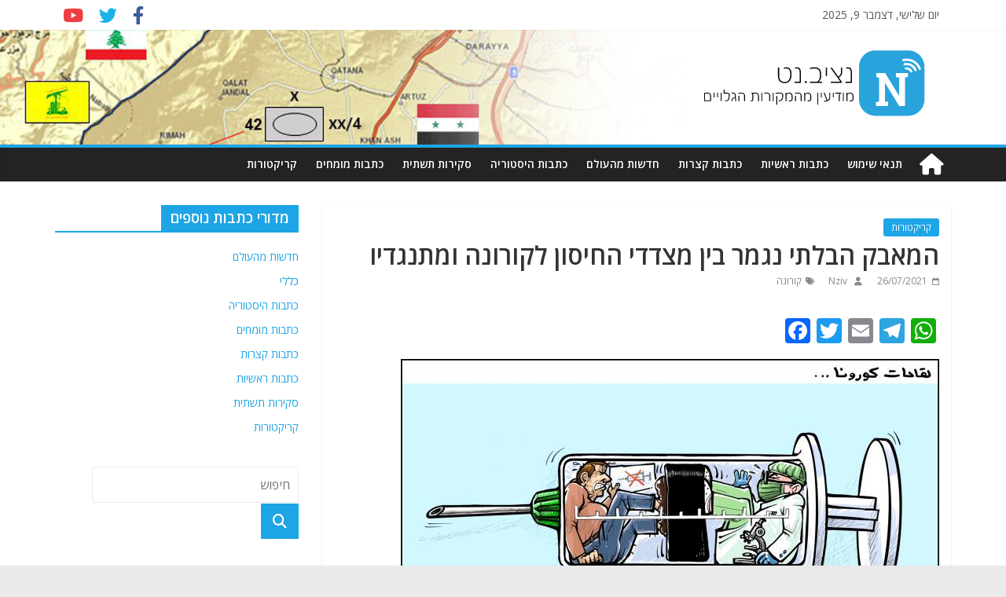

--- FILE ---
content_type: text/html; charset=utf-8
request_url: https://www.google.com/recaptcha/api2/aframe
body_size: 246
content:
<!DOCTYPE HTML><html><head><meta http-equiv="content-type" content="text/html; charset=UTF-8"></head><body><script nonce="wyy0rtUi1g9ED0we6ht4Ag">/** Anti-fraud and anti-abuse applications only. See google.com/recaptcha */ try{var clients={'sodar':'https://pagead2.googlesyndication.com/pagead/sodar?'};window.addEventListener("message",function(a){try{if(a.source===window.parent){var b=JSON.parse(a.data);var c=clients[b['id']];if(c){var d=document.createElement('img');d.src=c+b['params']+'&rc='+(localStorage.getItem("rc::a")?sessionStorage.getItem("rc::b"):"");window.document.body.appendChild(d);sessionStorage.setItem("rc::e",parseInt(sessionStorage.getItem("rc::e")||0)+1);localStorage.setItem("rc::h",'1768705828552');}}}catch(b){}});window.parent.postMessage("_grecaptcha_ready", "*");}catch(b){}</script></body></html>